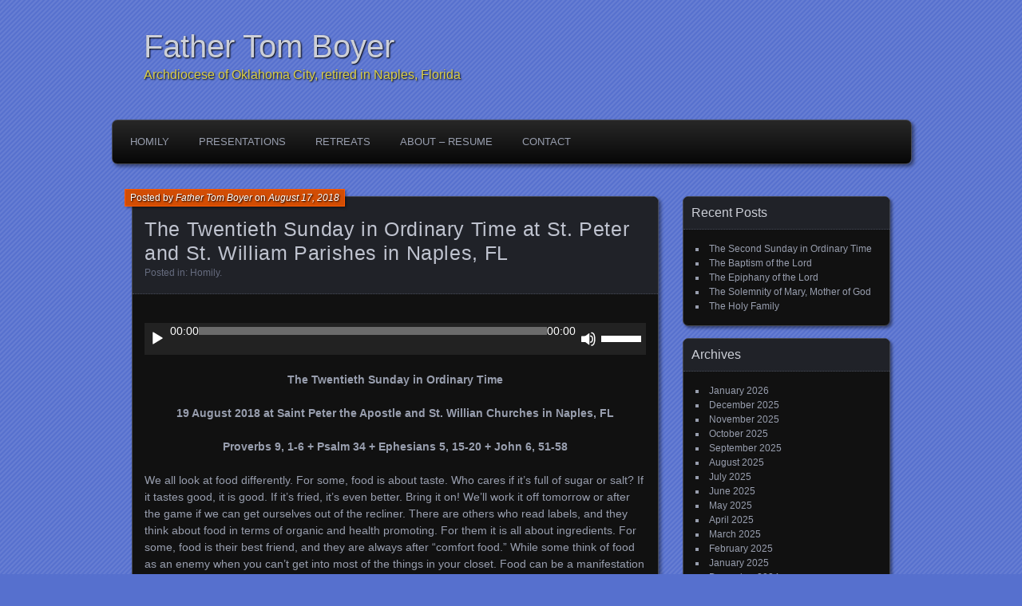

--- FILE ---
content_type: text/html; charset=UTF-8
request_url: https://www.fathertomboyer.org/archives/2295
body_size: 8459
content:
<!DOCTYPE html>
<!--[if IE 7]>
<html id="ie7" lang="en-US">
<![endif]-->
<!--[if IE 8]>
<html id="ie8" lang="en-US">
<![endif]-->
<!--[if !(IE 7) | !(IE 8) ]><!-->
<html lang="en-US">
<!--<![endif]-->
<head>
	<meta charset="UTF-8" />
	<title>The Twentieth Sunday in Ordinary Time at St. Peter and St. William Parishes in Naples, FL | Father Tom Boyer</title>
	<link rel="profile" href="http://gmpg.org/xfn/11" />
	<link rel="pingback" href="https://www.fathertomboyer.org/xmlrpc.php" />
	<!--[if lt IE 9]>
	<script src="https://www.fathertomboyer.org/wp-content/themes/parament/js/html5.js" type="text/javascript"></script>
	<![endif]-->
	<meta name='robots' content='max-image-preview:large' />
<link rel="alternate" type="application/rss+xml" title="Father Tom Boyer &raquo; Feed" href="https://www.fathertomboyer.org/feed" />
<link rel="alternate" type="application/rss+xml" title="Father Tom Boyer &raquo; Comments Feed" href="https://www.fathertomboyer.org/comments/feed" />
<link rel="alternate" title="oEmbed (JSON)" type="application/json+oembed" href="https://www.fathertomboyer.org/wp-json/oembed/1.0/embed?url=https%3A%2F%2Fwww.fathertomboyer.org%2Farchives%2F2295" />
<link rel="alternate" title="oEmbed (XML)" type="text/xml+oembed" href="https://www.fathertomboyer.org/wp-json/oembed/1.0/embed?url=https%3A%2F%2Fwww.fathertomboyer.org%2Farchives%2F2295&#038;format=xml" />
<style id='wp-img-auto-sizes-contain-inline-css' type='text/css'>
img:is([sizes=auto i],[sizes^="auto," i]){contain-intrinsic-size:3000px 1500px}
/*# sourceURL=wp-img-auto-sizes-contain-inline-css */
</style>

<style id='wp-emoji-styles-inline-css' type='text/css'>

	img.wp-smiley, img.emoji {
		display: inline !important;
		border: none !important;
		box-shadow: none !important;
		height: 1em !important;
		width: 1em !important;
		margin: 0 0.07em !important;
		vertical-align: -0.1em !important;
		background: none !important;
		padding: 0 !important;
	}
/*# sourceURL=wp-emoji-styles-inline-css */
</style>
<link rel='stylesheet' id='wp-block-library-css' href='https://www.fathertomboyer.org/wp-includes/css/dist/block-library/style.min.css?ver=6.9' type='text/css' media='all' />
<style id='global-styles-inline-css' type='text/css'>
:root{--wp--preset--aspect-ratio--square: 1;--wp--preset--aspect-ratio--4-3: 4/3;--wp--preset--aspect-ratio--3-4: 3/4;--wp--preset--aspect-ratio--3-2: 3/2;--wp--preset--aspect-ratio--2-3: 2/3;--wp--preset--aspect-ratio--16-9: 16/9;--wp--preset--aspect-ratio--9-16: 9/16;--wp--preset--color--black: #000000;--wp--preset--color--cyan-bluish-gray: #abb8c3;--wp--preset--color--white: #ffffff;--wp--preset--color--pale-pink: #f78da7;--wp--preset--color--vivid-red: #cf2e2e;--wp--preset--color--luminous-vivid-orange: #ff6900;--wp--preset--color--luminous-vivid-amber: #fcb900;--wp--preset--color--light-green-cyan: #7bdcb5;--wp--preset--color--vivid-green-cyan: #00d084;--wp--preset--color--pale-cyan-blue: #8ed1fc;--wp--preset--color--vivid-cyan-blue: #0693e3;--wp--preset--color--vivid-purple: #9b51e0;--wp--preset--gradient--vivid-cyan-blue-to-vivid-purple: linear-gradient(135deg,rgb(6,147,227) 0%,rgb(155,81,224) 100%);--wp--preset--gradient--light-green-cyan-to-vivid-green-cyan: linear-gradient(135deg,rgb(122,220,180) 0%,rgb(0,208,130) 100%);--wp--preset--gradient--luminous-vivid-amber-to-luminous-vivid-orange: linear-gradient(135deg,rgb(252,185,0) 0%,rgb(255,105,0) 100%);--wp--preset--gradient--luminous-vivid-orange-to-vivid-red: linear-gradient(135deg,rgb(255,105,0) 0%,rgb(207,46,46) 100%);--wp--preset--gradient--very-light-gray-to-cyan-bluish-gray: linear-gradient(135deg,rgb(238,238,238) 0%,rgb(169,184,195) 100%);--wp--preset--gradient--cool-to-warm-spectrum: linear-gradient(135deg,rgb(74,234,220) 0%,rgb(151,120,209) 20%,rgb(207,42,186) 40%,rgb(238,44,130) 60%,rgb(251,105,98) 80%,rgb(254,248,76) 100%);--wp--preset--gradient--blush-light-purple: linear-gradient(135deg,rgb(255,206,236) 0%,rgb(152,150,240) 100%);--wp--preset--gradient--blush-bordeaux: linear-gradient(135deg,rgb(254,205,165) 0%,rgb(254,45,45) 50%,rgb(107,0,62) 100%);--wp--preset--gradient--luminous-dusk: linear-gradient(135deg,rgb(255,203,112) 0%,rgb(199,81,192) 50%,rgb(65,88,208) 100%);--wp--preset--gradient--pale-ocean: linear-gradient(135deg,rgb(255,245,203) 0%,rgb(182,227,212) 50%,rgb(51,167,181) 100%);--wp--preset--gradient--electric-grass: linear-gradient(135deg,rgb(202,248,128) 0%,rgb(113,206,126) 100%);--wp--preset--gradient--midnight: linear-gradient(135deg,rgb(2,3,129) 0%,rgb(40,116,252) 100%);--wp--preset--font-size--small: 13px;--wp--preset--font-size--medium: 20px;--wp--preset--font-size--large: 36px;--wp--preset--font-size--x-large: 42px;--wp--preset--spacing--20: 0.44rem;--wp--preset--spacing--30: 0.67rem;--wp--preset--spacing--40: 1rem;--wp--preset--spacing--50: 1.5rem;--wp--preset--spacing--60: 2.25rem;--wp--preset--spacing--70: 3.38rem;--wp--preset--spacing--80: 5.06rem;--wp--preset--shadow--natural: 6px 6px 9px rgba(0, 0, 0, 0.2);--wp--preset--shadow--deep: 12px 12px 50px rgba(0, 0, 0, 0.4);--wp--preset--shadow--sharp: 6px 6px 0px rgba(0, 0, 0, 0.2);--wp--preset--shadow--outlined: 6px 6px 0px -3px rgb(255, 255, 255), 6px 6px rgb(0, 0, 0);--wp--preset--shadow--crisp: 6px 6px 0px rgb(0, 0, 0);}:where(.is-layout-flex){gap: 0.5em;}:where(.is-layout-grid){gap: 0.5em;}body .is-layout-flex{display: flex;}.is-layout-flex{flex-wrap: wrap;align-items: center;}.is-layout-flex > :is(*, div){margin: 0;}body .is-layout-grid{display: grid;}.is-layout-grid > :is(*, div){margin: 0;}:where(.wp-block-columns.is-layout-flex){gap: 2em;}:where(.wp-block-columns.is-layout-grid){gap: 2em;}:where(.wp-block-post-template.is-layout-flex){gap: 1.25em;}:where(.wp-block-post-template.is-layout-grid){gap: 1.25em;}.has-black-color{color: var(--wp--preset--color--black) !important;}.has-cyan-bluish-gray-color{color: var(--wp--preset--color--cyan-bluish-gray) !important;}.has-white-color{color: var(--wp--preset--color--white) !important;}.has-pale-pink-color{color: var(--wp--preset--color--pale-pink) !important;}.has-vivid-red-color{color: var(--wp--preset--color--vivid-red) !important;}.has-luminous-vivid-orange-color{color: var(--wp--preset--color--luminous-vivid-orange) !important;}.has-luminous-vivid-amber-color{color: var(--wp--preset--color--luminous-vivid-amber) !important;}.has-light-green-cyan-color{color: var(--wp--preset--color--light-green-cyan) !important;}.has-vivid-green-cyan-color{color: var(--wp--preset--color--vivid-green-cyan) !important;}.has-pale-cyan-blue-color{color: var(--wp--preset--color--pale-cyan-blue) !important;}.has-vivid-cyan-blue-color{color: var(--wp--preset--color--vivid-cyan-blue) !important;}.has-vivid-purple-color{color: var(--wp--preset--color--vivid-purple) !important;}.has-black-background-color{background-color: var(--wp--preset--color--black) !important;}.has-cyan-bluish-gray-background-color{background-color: var(--wp--preset--color--cyan-bluish-gray) !important;}.has-white-background-color{background-color: var(--wp--preset--color--white) !important;}.has-pale-pink-background-color{background-color: var(--wp--preset--color--pale-pink) !important;}.has-vivid-red-background-color{background-color: var(--wp--preset--color--vivid-red) !important;}.has-luminous-vivid-orange-background-color{background-color: var(--wp--preset--color--luminous-vivid-orange) !important;}.has-luminous-vivid-amber-background-color{background-color: var(--wp--preset--color--luminous-vivid-amber) !important;}.has-light-green-cyan-background-color{background-color: var(--wp--preset--color--light-green-cyan) !important;}.has-vivid-green-cyan-background-color{background-color: var(--wp--preset--color--vivid-green-cyan) !important;}.has-pale-cyan-blue-background-color{background-color: var(--wp--preset--color--pale-cyan-blue) !important;}.has-vivid-cyan-blue-background-color{background-color: var(--wp--preset--color--vivid-cyan-blue) !important;}.has-vivid-purple-background-color{background-color: var(--wp--preset--color--vivid-purple) !important;}.has-black-border-color{border-color: var(--wp--preset--color--black) !important;}.has-cyan-bluish-gray-border-color{border-color: var(--wp--preset--color--cyan-bluish-gray) !important;}.has-white-border-color{border-color: var(--wp--preset--color--white) !important;}.has-pale-pink-border-color{border-color: var(--wp--preset--color--pale-pink) !important;}.has-vivid-red-border-color{border-color: var(--wp--preset--color--vivid-red) !important;}.has-luminous-vivid-orange-border-color{border-color: var(--wp--preset--color--luminous-vivid-orange) !important;}.has-luminous-vivid-amber-border-color{border-color: var(--wp--preset--color--luminous-vivid-amber) !important;}.has-light-green-cyan-border-color{border-color: var(--wp--preset--color--light-green-cyan) !important;}.has-vivid-green-cyan-border-color{border-color: var(--wp--preset--color--vivid-green-cyan) !important;}.has-pale-cyan-blue-border-color{border-color: var(--wp--preset--color--pale-cyan-blue) !important;}.has-vivid-cyan-blue-border-color{border-color: var(--wp--preset--color--vivid-cyan-blue) !important;}.has-vivid-purple-border-color{border-color: var(--wp--preset--color--vivid-purple) !important;}.has-vivid-cyan-blue-to-vivid-purple-gradient-background{background: var(--wp--preset--gradient--vivid-cyan-blue-to-vivid-purple) !important;}.has-light-green-cyan-to-vivid-green-cyan-gradient-background{background: var(--wp--preset--gradient--light-green-cyan-to-vivid-green-cyan) !important;}.has-luminous-vivid-amber-to-luminous-vivid-orange-gradient-background{background: var(--wp--preset--gradient--luminous-vivid-amber-to-luminous-vivid-orange) !important;}.has-luminous-vivid-orange-to-vivid-red-gradient-background{background: var(--wp--preset--gradient--luminous-vivid-orange-to-vivid-red) !important;}.has-very-light-gray-to-cyan-bluish-gray-gradient-background{background: var(--wp--preset--gradient--very-light-gray-to-cyan-bluish-gray) !important;}.has-cool-to-warm-spectrum-gradient-background{background: var(--wp--preset--gradient--cool-to-warm-spectrum) !important;}.has-blush-light-purple-gradient-background{background: var(--wp--preset--gradient--blush-light-purple) !important;}.has-blush-bordeaux-gradient-background{background: var(--wp--preset--gradient--blush-bordeaux) !important;}.has-luminous-dusk-gradient-background{background: var(--wp--preset--gradient--luminous-dusk) !important;}.has-pale-ocean-gradient-background{background: var(--wp--preset--gradient--pale-ocean) !important;}.has-electric-grass-gradient-background{background: var(--wp--preset--gradient--electric-grass) !important;}.has-midnight-gradient-background{background: var(--wp--preset--gradient--midnight) !important;}.has-small-font-size{font-size: var(--wp--preset--font-size--small) !important;}.has-medium-font-size{font-size: var(--wp--preset--font-size--medium) !important;}.has-large-font-size{font-size: var(--wp--preset--font-size--large) !important;}.has-x-large-font-size{font-size: var(--wp--preset--font-size--x-large) !important;}
/*# sourceURL=global-styles-inline-css */
</style>

<style id='classic-theme-styles-inline-css' type='text/css'>
/*! This file is auto-generated */
.wp-block-button__link{color:#fff;background-color:#32373c;border-radius:9999px;box-shadow:none;text-decoration:none;padding:calc(.667em + 2px) calc(1.333em + 2px);font-size:1.125em}.wp-block-file__button{background:#32373c;color:#fff;text-decoration:none}
/*# sourceURL=/wp-includes/css/classic-themes.min.css */
</style>
<link rel='stylesheet' id='parament-css' href='https://www.fathertomboyer.org/wp-content/themes/parament/style.css?ver=6.9' type='text/css' media='all' />
<link rel="https://api.w.org/" href="https://www.fathertomboyer.org/wp-json/" /><link rel="alternate" title="JSON" type="application/json" href="https://www.fathertomboyer.org/wp-json/wp/v2/posts/2295" /><link rel="EditURI" type="application/rsd+xml" title="RSD" href="https://www.fathertomboyer.org/xmlrpc.php?rsd" />
<meta name="generator" content="WordPress 6.9" />
<link rel="canonical" href="https://www.fathertomboyer.org/archives/2295" />
<link rel='shortlink' href='https://www.fathertomboyer.org/?p=2295' />
	<style type="text/css">
			#site-title a,
		#site-description,
		#site-description a {
			color: #dbcf48;
		}
		</style>
	<style type="text/css" id="custom-background-css">
body.custom-background { background-color: #5670ce; }
</style>
	<link rel='stylesheet' id='mediaelement-css' href='https://www.fathertomboyer.org/wp-includes/js/mediaelement/mediaelementplayer-legacy.min.css?ver=4.2.17' type='text/css' media='all' />
<link rel='stylesheet' id='wp-mediaelement-css' href='https://www.fathertomboyer.org/wp-includes/js/mediaelement/wp-mediaelement.min.css?ver=6.9' type='text/css' media='all' />
</head>

<body class="wp-singular post-template-default single single-post postid-2295 single-format-standard custom-background wp-theme-parament metaslider-plugin">

<div id="page-wrap" class="contain">
	<header id="branding" role="banner">
		<h1 id="site-title"><a href="https://www.fathertomboyer.org">Father Tom Boyer</a></h1>
					<h2 id="site-description">Archdiocese of Oklahoma City, retired in Naples, Florida</h2>		
			</header><!-- #branding -->

	<nav id="menu" role="navigation"><ul id="primary-menu" class="menu"><li id="menu-item-47" class="menu-item menu-item-type-taxonomy menu-item-object-category current-post-ancestor current-menu-parent current-post-parent menu-item-47"><a href="https://www.fathertomboyer.org/archives/category/homily">Homily</a></li>
<li id="menu-item-347" class="menu-item menu-item-type-taxonomy menu-item-object-category menu-item-347"><a href="https://www.fathertomboyer.org/archives/category/presentations">Presentations</a></li>
<li id="menu-item-348" class="menu-item menu-item-type-taxonomy menu-item-object-category menu-item-348"><a href="https://www.fathertomboyer.org/archives/category/retreats">Retreats</a></li>
<li id="menu-item-278" class="menu-item menu-item-type-post_type menu-item-object-page menu-item-278"><a href="https://www.fathertomboyer.org/about">About – Resume</a></li>
<li id="menu-item-274" class="menu-item menu-item-type-post_type menu-item-object-page menu-item-274"><a href="https://www.fathertomboyer.org/contact">Contact</a></li>
</ul></nav>
<div id="container" class="contain">
	<div id="main" role="main">
													
<article id="post-2295" class="contain post-2295 post type-post status-publish format-standard hentry category-homily has-byline">

	<div class="title">
					<h2 class="entry-title">The Twentieth Sunday in Ordinary Time at St. Peter and St. William Parishes in Naples, FL</h2>				<div class="entry-byline">
			<span>Posted by <a href="https://www.fathertomboyer.org/archives/author/tboyer" title="View all posts by Father Tom Boyer">Father Tom Boyer</a> on <a href="https://www.fathertomboyer.org/archives/2295">August 17, 2018</a></span>
					</div>

		<div class="entry-meta">
						Posted in: <a href="https://www.fathertomboyer.org/archives/category/homily" rel="category tag">Homily</a>.			
			
					</div><!-- entry-meta -->

	</div><!-- end title -->

	<div class="entry-content">
		<audio class="wp-audio-shortcode" id="audio-2295-1" preload="none" style="width: 100%;" controls="controls"><source type="audio/mpeg" src="https://www.fathertomboyer.org/wp-content/uploads/2018/08/Ordinary-20.m4a?_=1" /><a href="https://www.fathertomboyer.org/wp-content/uploads/2018/08/Ordinary-20.m4a">https://www.fathertomboyer.org/wp-content/uploads/2018/08/Ordinary-20.m4a</a></audio>
<p style="text-align: center;"><strong>The Twentieth Sunday in Ordinary Time</strong></p>
<p style="text-align: center;"><strong>19 August 2018 at Saint Peter the Apostle and St. Willian Churches in Naples, FL</strong></p>
<p style="text-align: center;"><strong>Proverbs 9, 1-6 + Psalm 34 + Ephesians 5, 15-20 + John 6, 51-58</strong></p>
<p>We all look at food differently. For some, food is about taste. Who cares if it’s full of sugar or salt? If it tastes good, it is good. If it’s fried, it’s even better. Bring it on! We’ll work it off tomorrow or after the game if we can get ourselves out of the recliner. There are others who read labels, and they think about food in terms of organic and health promoting. For them it is all about ingredients. For some, food is their best friend, and they are always after “comfort food.” While some think of food as an enemy when you can’t get into most of the things in your closet. Food can be a manifestation of love when a grandmother happily prepares cookies for her grandchildren, and brothers and sisters crowded in a kitchen all helping prepare a Thanksgiving family feast with laughter and joy.</p>
<p>For the past several weeks, we have heard a lot about food in John’s Gospel. Jesus calls himself the Bread of Life and speaks somewhat disturbingly about consuming his flesh and blood. To the scandal and discomfort of those who were listening as he first spoke, he was comparing himself to the Manna in the desert which was to them a constant sign of God’s care and provident presence. They also did not fail to notice, with the talk of eating flesh and drinking blood, an image of the Lamb sacrificed at Passover. They caught the full impact of these implications that he was saying that union with him was the way to eternal life. Small minded critics in the crowd focused on the literal idea of drinking blood which appalled them while really serious critics understood exactly what Jesus was saying and protested the audacity of his claim to be speaking for God.</p>
<p>But, Jesus was speaking the language of the heart and soul, not the language of chemistry or physics. When he presents himself as bread, or as flesh and blood for the eating, the invitation is to receive and take him in such a way that his very life becomes our own. One group of his listeners objected that this idea was bringing God too close, and they objected wanting to keep God “in the temple” or “behind the veil.” The God Jesus revealed to them was just too near and maybe too close. Then there were others who recognized the responsibility of what Jesus was proposing. Worship and keeping the rules was suddenly hot enough. They were going to have to live in the love of God doing the works of God.</p>
<p>Jesus was claiming to be the meeting point between the Father and humanity, and he still is. Taking him in, eating is the way to eternal life that must cause such a transformation that anyone who accepts him will become his branches and share his life as truly as he shared the life of the Father. So, it’s still about food. It’s about food that is shared in love. It is about food that restores health, strengthens the body and the soul, and food that must be shared in service, in love, and with joy. The invitation to eat is an invitation to become.</p>
	</div>

		<nav id="post-nav" class="contain">
		<h1 class="assistive-text">Posts navigation</h1>
		<div class="nav-older">&larr; <a href="https://www.fathertomboyer.org/archives/2297" rel="prev">The Assumption of the Blessed Virgin Mary</a></div>		<div class="nav-newer"><a href="https://www.fathertomboyer.org/archives/2311" rel="next">The Twenty-first Sunday in Ordinary Time at St Peter, St William &#038; St Elizabeth Seton Churches in Naples, FL</a> &rarr;</div>	</nav>
	
</article>				
<div id="comments">

	
	
</div><!-- #comments -->						</div><!-- end main -->

	<ul id="sidebar" role="complementary">
	
		<li id="recent-posts-4" class="widget widget_recent_entries">
		<h2 class="widget-title">Recent Posts</h2>
		<ul>
											<li>
					<a href="https://www.fathertomboyer.org/archives/4693">The Second Sunday in Ordinary Time</a>
									</li>
											<li>
					<a href="https://www.fathertomboyer.org/archives/4690">The Baptism of the Lord</a>
									</li>
											<li>
					<a href="https://www.fathertomboyer.org/archives/4687">The Epiphany of the Lord</a>
									</li>
											<li>
					<a href="https://www.fathertomboyer.org/archives/4685">The Solemnity of Mary, Mother of God</a>
									</li>
											<li>
					<a href="https://www.fathertomboyer.org/archives/4682">The Holy Family</a>
									</li>
					</ul>

		</li><li id="archives-4" class="widget widget_archive"><h2 class="widget-title">Archives</h2>
			<ul>
					<li><a href='https://www.fathertomboyer.org/archives/date/2026/01'>January 2026</a></li>
	<li><a href='https://www.fathertomboyer.org/archives/date/2025/12'>December 2025</a></li>
	<li><a href='https://www.fathertomboyer.org/archives/date/2025/11'>November 2025</a></li>
	<li><a href='https://www.fathertomboyer.org/archives/date/2025/10'>October 2025</a></li>
	<li><a href='https://www.fathertomboyer.org/archives/date/2025/09'>September 2025</a></li>
	<li><a href='https://www.fathertomboyer.org/archives/date/2025/08'>August 2025</a></li>
	<li><a href='https://www.fathertomboyer.org/archives/date/2025/07'>July 2025</a></li>
	<li><a href='https://www.fathertomboyer.org/archives/date/2025/06'>June 2025</a></li>
	<li><a href='https://www.fathertomboyer.org/archives/date/2025/05'>May 2025</a></li>
	<li><a href='https://www.fathertomboyer.org/archives/date/2025/04'>April 2025</a></li>
	<li><a href='https://www.fathertomboyer.org/archives/date/2025/03'>March 2025</a></li>
	<li><a href='https://www.fathertomboyer.org/archives/date/2025/02'>February 2025</a></li>
	<li><a href='https://www.fathertomboyer.org/archives/date/2025/01'>January 2025</a></li>
	<li><a href='https://www.fathertomboyer.org/archives/date/2024/12'>December 2024</a></li>
	<li><a href='https://www.fathertomboyer.org/archives/date/2024/11'>November 2024</a></li>
	<li><a href='https://www.fathertomboyer.org/archives/date/2024/10'>October 2024</a></li>
	<li><a href='https://www.fathertomboyer.org/archives/date/2024/09'>September 2024</a></li>
	<li><a href='https://www.fathertomboyer.org/archives/date/2024/08'>August 2024</a></li>
	<li><a href='https://www.fathertomboyer.org/archives/date/2024/07'>July 2024</a></li>
	<li><a href='https://www.fathertomboyer.org/archives/date/2024/06'>June 2024</a></li>
	<li><a href='https://www.fathertomboyer.org/archives/date/2024/05'>May 2024</a></li>
	<li><a href='https://www.fathertomboyer.org/archives/date/2024/04'>April 2024</a></li>
	<li><a href='https://www.fathertomboyer.org/archives/date/2024/03'>March 2024</a></li>
	<li><a href='https://www.fathertomboyer.org/archives/date/2024/02'>February 2024</a></li>
	<li><a href='https://www.fathertomboyer.org/archives/date/2024/01'>January 2024</a></li>
	<li><a href='https://www.fathertomboyer.org/archives/date/2023/12'>December 2023</a></li>
	<li><a href='https://www.fathertomboyer.org/archives/date/2023/11'>November 2023</a></li>
	<li><a href='https://www.fathertomboyer.org/archives/date/2023/10'>October 2023</a></li>
	<li><a href='https://www.fathertomboyer.org/archives/date/2023/09'>September 2023</a></li>
	<li><a href='https://www.fathertomboyer.org/archives/date/2023/08'>August 2023</a></li>
	<li><a href='https://www.fathertomboyer.org/archives/date/2023/07'>July 2023</a></li>
	<li><a href='https://www.fathertomboyer.org/archives/date/2023/06'>June 2023</a></li>
	<li><a href='https://www.fathertomboyer.org/archives/date/2023/05'>May 2023</a></li>
	<li><a href='https://www.fathertomboyer.org/archives/date/2023/04'>April 2023</a></li>
	<li><a href='https://www.fathertomboyer.org/archives/date/2023/03'>March 2023</a></li>
	<li><a href='https://www.fathertomboyer.org/archives/date/2023/02'>February 2023</a></li>
	<li><a href='https://www.fathertomboyer.org/archives/date/2023/01'>January 2023</a></li>
	<li><a href='https://www.fathertomboyer.org/archives/date/2022/12'>December 2022</a></li>
	<li><a href='https://www.fathertomboyer.org/archives/date/2022/11'>November 2022</a></li>
	<li><a href='https://www.fathertomboyer.org/archives/date/2022/10'>October 2022</a></li>
	<li><a href='https://www.fathertomboyer.org/archives/date/2022/09'>September 2022</a></li>
	<li><a href='https://www.fathertomboyer.org/archives/date/2022/08'>August 2022</a></li>
	<li><a href='https://www.fathertomboyer.org/archives/date/2022/07'>July 2022</a></li>
	<li><a href='https://www.fathertomboyer.org/archives/date/2022/06'>June 2022</a></li>
	<li><a href='https://www.fathertomboyer.org/archives/date/2022/05'>May 2022</a></li>
	<li><a href='https://www.fathertomboyer.org/archives/date/2022/04'>April 2022</a></li>
	<li><a href='https://www.fathertomboyer.org/archives/date/2022/03'>March 2022</a></li>
	<li><a href='https://www.fathertomboyer.org/archives/date/2022/02'>February 2022</a></li>
	<li><a href='https://www.fathertomboyer.org/archives/date/2022/01'>January 2022</a></li>
	<li><a href='https://www.fathertomboyer.org/archives/date/2021/12'>December 2021</a></li>
	<li><a href='https://www.fathertomboyer.org/archives/date/2021/11'>November 2021</a></li>
	<li><a href='https://www.fathertomboyer.org/archives/date/2021/10'>October 2021</a></li>
	<li><a href='https://www.fathertomboyer.org/archives/date/2021/09'>September 2021</a></li>
	<li><a href='https://www.fathertomboyer.org/archives/date/2021/08'>August 2021</a></li>
	<li><a href='https://www.fathertomboyer.org/archives/date/2021/07'>July 2021</a></li>
	<li><a href='https://www.fathertomboyer.org/archives/date/2021/06'>June 2021</a></li>
	<li><a href='https://www.fathertomboyer.org/archives/date/2021/05'>May 2021</a></li>
	<li><a href='https://www.fathertomboyer.org/archives/date/2021/04'>April 2021</a></li>
	<li><a href='https://www.fathertomboyer.org/archives/date/2021/03'>March 2021</a></li>
	<li><a href='https://www.fathertomboyer.org/archives/date/2021/02'>February 2021</a></li>
	<li><a href='https://www.fathertomboyer.org/archives/date/2021/01'>January 2021</a></li>
	<li><a href='https://www.fathertomboyer.org/archives/date/2020/12'>December 2020</a></li>
	<li><a href='https://www.fathertomboyer.org/archives/date/2020/11'>November 2020</a></li>
	<li><a href='https://www.fathertomboyer.org/archives/date/2020/10'>October 2020</a></li>
	<li><a href='https://www.fathertomboyer.org/archives/date/2020/09'>September 2020</a></li>
	<li><a href='https://www.fathertomboyer.org/archives/date/2020/08'>August 2020</a></li>
	<li><a href='https://www.fathertomboyer.org/archives/date/2020/07'>July 2020</a></li>
	<li><a href='https://www.fathertomboyer.org/archives/date/2020/06'>June 2020</a></li>
	<li><a href='https://www.fathertomboyer.org/archives/date/2020/05'>May 2020</a></li>
	<li><a href='https://www.fathertomboyer.org/archives/date/2020/04'>April 2020</a></li>
	<li><a href='https://www.fathertomboyer.org/archives/date/2020/03'>March 2020</a></li>
	<li><a href='https://www.fathertomboyer.org/archives/date/2020/02'>February 2020</a></li>
	<li><a href='https://www.fathertomboyer.org/archives/date/2020/01'>January 2020</a></li>
	<li><a href='https://www.fathertomboyer.org/archives/date/2019/12'>December 2019</a></li>
	<li><a href='https://www.fathertomboyer.org/archives/date/2019/11'>November 2019</a></li>
	<li><a href='https://www.fathertomboyer.org/archives/date/2019/10'>October 2019</a></li>
	<li><a href='https://www.fathertomboyer.org/archives/date/2019/09'>September 2019</a></li>
	<li><a href='https://www.fathertomboyer.org/archives/date/2019/08'>August 2019</a></li>
	<li><a href='https://www.fathertomboyer.org/archives/date/2019/07'>July 2019</a></li>
	<li><a href='https://www.fathertomboyer.org/archives/date/2019/06'>June 2019</a></li>
	<li><a href='https://www.fathertomboyer.org/archives/date/2019/05'>May 2019</a></li>
	<li><a href='https://www.fathertomboyer.org/archives/date/2019/04'>April 2019</a></li>
	<li><a href='https://www.fathertomboyer.org/archives/date/2019/03'>March 2019</a></li>
	<li><a href='https://www.fathertomboyer.org/archives/date/2019/02'>February 2019</a></li>
	<li><a href='https://www.fathertomboyer.org/archives/date/2019/01'>January 2019</a></li>
	<li><a href='https://www.fathertomboyer.org/archives/date/2018/12'>December 2018</a></li>
	<li><a href='https://www.fathertomboyer.org/archives/date/2018/11'>November 2018</a></li>
	<li><a href='https://www.fathertomboyer.org/archives/date/2018/10'>October 2018</a></li>
	<li><a href='https://www.fathertomboyer.org/archives/date/2018/09'>September 2018</a></li>
	<li><a href='https://www.fathertomboyer.org/archives/date/2018/08'>August 2018</a></li>
	<li><a href='https://www.fathertomboyer.org/archives/date/2018/07'>July 2018</a></li>
	<li><a href='https://www.fathertomboyer.org/archives/date/2018/06'>June 2018</a></li>
	<li><a href='https://www.fathertomboyer.org/archives/date/2018/05'>May 2018</a></li>
	<li><a href='https://www.fathertomboyer.org/archives/date/2018/04'>April 2018</a></li>
	<li><a href='https://www.fathertomboyer.org/archives/date/2018/03'>March 2018</a></li>
	<li><a href='https://www.fathertomboyer.org/archives/date/2018/02'>February 2018</a></li>
	<li><a href='https://www.fathertomboyer.org/archives/date/2018/01'>January 2018</a></li>
	<li><a href='https://www.fathertomboyer.org/archives/date/2017/12'>December 2017</a></li>
	<li><a href='https://www.fathertomboyer.org/archives/date/2017/11'>November 2017</a></li>
	<li><a href='https://www.fathertomboyer.org/archives/date/2017/10'>October 2017</a></li>
	<li><a href='https://www.fathertomboyer.org/archives/date/2017/09'>September 2017</a></li>
	<li><a href='https://www.fathertomboyer.org/archives/date/2017/08'>August 2017</a></li>
	<li><a href='https://www.fathertomboyer.org/archives/date/2017/07'>July 2017</a></li>
	<li><a href='https://www.fathertomboyer.org/archives/date/2017/06'>June 2017</a></li>
	<li><a href='https://www.fathertomboyer.org/archives/date/2017/05'>May 2017</a></li>
	<li><a href='https://www.fathertomboyer.org/archives/date/2017/04'>April 2017</a></li>
	<li><a href='https://www.fathertomboyer.org/archives/date/2017/03'>March 2017</a></li>
	<li><a href='https://www.fathertomboyer.org/archives/date/2017/02'>February 2017</a></li>
	<li><a href='https://www.fathertomboyer.org/archives/date/2017/01'>January 2017</a></li>
	<li><a href='https://www.fathertomboyer.org/archives/date/2016/12'>December 2016</a></li>
	<li><a href='https://www.fathertomboyer.org/archives/date/2016/11'>November 2016</a></li>
	<li><a href='https://www.fathertomboyer.org/archives/date/2016/10'>October 2016</a></li>
	<li><a href='https://www.fathertomboyer.org/archives/date/2016/09'>September 2016</a></li>
	<li><a href='https://www.fathertomboyer.org/archives/date/2016/08'>August 2016</a></li>
	<li><a href='https://www.fathertomboyer.org/archives/date/2016/07'>July 2016</a></li>
	<li><a href='https://www.fathertomboyer.org/archives/date/2016/06'>June 2016</a></li>
	<li><a href='https://www.fathertomboyer.org/archives/date/2016/05'>May 2016</a></li>
	<li><a href='https://www.fathertomboyer.org/archives/date/2016/04'>April 2016</a></li>
	<li><a href='https://www.fathertomboyer.org/archives/date/2016/03'>March 2016</a></li>
	<li><a href='https://www.fathertomboyer.org/archives/date/2016/02'>February 2016</a></li>
	<li><a href='https://www.fathertomboyer.org/archives/date/2016/01'>January 2016</a></li>
	<li><a href='https://www.fathertomboyer.org/archives/date/2015/12'>December 2015</a></li>
	<li><a href='https://www.fathertomboyer.org/archives/date/2015/11'>November 2015</a></li>
	<li><a href='https://www.fathertomboyer.org/archives/date/2015/10'>October 2015</a></li>
	<li><a href='https://www.fathertomboyer.org/archives/date/2015/09'>September 2015</a></li>
	<li><a href='https://www.fathertomboyer.org/archives/date/2015/08'>August 2015</a></li>
	<li><a href='https://www.fathertomboyer.org/archives/date/2015/07'>July 2015</a></li>
	<li><a href='https://www.fathertomboyer.org/archives/date/2015/06'>June 2015</a></li>
	<li><a href='https://www.fathertomboyer.org/archives/date/2015/05'>May 2015</a></li>
	<li><a href='https://www.fathertomboyer.org/archives/date/2015/04'>April 2015</a></li>
	<li><a href='https://www.fathertomboyer.org/archives/date/2015/03'>March 2015</a></li>
	<li><a href='https://www.fathertomboyer.org/archives/date/2015/02'>February 2015</a></li>
	<li><a href='https://www.fathertomboyer.org/archives/date/2015/01'>January 2015</a></li>
	<li><a href='https://www.fathertomboyer.org/archives/date/2014/12'>December 2014</a></li>
	<li><a href='https://www.fathertomboyer.org/archives/date/2014/11'>November 2014</a></li>
	<li><a href='https://www.fathertomboyer.org/archives/date/2014/10'>October 2014</a></li>
	<li><a href='https://www.fathertomboyer.org/archives/date/2014/09'>September 2014</a></li>
	<li><a href='https://www.fathertomboyer.org/archives/date/2014/08'>August 2014</a></li>
	<li><a href='https://www.fathertomboyer.org/archives/date/2014/07'>July 2014</a></li>
	<li><a href='https://www.fathertomboyer.org/archives/date/2014/06'>June 2014</a></li>
	<li><a href='https://www.fathertomboyer.org/archives/date/2014/05'>May 2014</a></li>
	<li><a href='https://www.fathertomboyer.org/archives/date/2014/04'>April 2014</a></li>
	<li><a href='https://www.fathertomboyer.org/archives/date/2014/03'>March 2014</a></li>
	<li><a href='https://www.fathertomboyer.org/archives/date/2014/02'>February 2014</a></li>
	<li><a href='https://www.fathertomboyer.org/archives/date/2014/01'>January 2014</a></li>
	<li><a href='https://www.fathertomboyer.org/archives/date/2013/12'>December 2013</a></li>
	<li><a href='https://www.fathertomboyer.org/archives/date/2013/11'>November 2013</a></li>
	<li><a href='https://www.fathertomboyer.org/archives/date/2013/10'>October 2013</a></li>
	<li><a href='https://www.fathertomboyer.org/archives/date/2013/09'>September 2013</a></li>
	<li><a href='https://www.fathertomboyer.org/archives/date/2013/08'>August 2013</a></li>
	<li><a href='https://www.fathertomboyer.org/archives/date/2013/07'>July 2013</a></li>
	<li><a href='https://www.fathertomboyer.org/archives/date/2013/06'>June 2013</a></li>
	<li><a href='https://www.fathertomboyer.org/archives/date/2013/05'>May 2013</a></li>
	<li><a href='https://www.fathertomboyer.org/archives/date/2013/04'>April 2013</a></li>
	<li><a href='https://www.fathertomboyer.org/archives/date/2013/03'>March 2013</a></li>
	<li><a href='https://www.fathertomboyer.org/archives/date/2013/02'>February 2013</a></li>
	<li><a href='https://www.fathertomboyer.org/archives/date/2013/01'>January 2013</a></li>
	<li><a href='https://www.fathertomboyer.org/archives/date/2012/05'>May 2012</a></li>
	<li><a href='https://www.fathertomboyer.org/archives/date/2012/04'>April 2012</a></li>
	<li><a href='https://www.fathertomboyer.org/archives/date/2012/03'>March 2012</a></li>
	<li><a href='https://www.fathertomboyer.org/archives/date/2012/02'>February 2012</a></li>
	<li><a href='https://www.fathertomboyer.org/archives/date/2012/01'>January 2012</a></li>
	<li><a href='https://www.fathertomboyer.org/archives/date/2011/12'>December 2011</a></li>
	<li><a href='https://www.fathertomboyer.org/archives/date/2011/11'>November 2011</a></li>
	<li><a href='https://www.fathertomboyer.org/archives/date/2011/03'>March 2011</a></li>
	<li><a href='https://www.fathertomboyer.org/archives/date/2010/12'>December 2010</a></li>
	<li><a href='https://www.fathertomboyer.org/archives/date/2005/10'>October 2005</a></li>
	<li><a href='https://www.fathertomboyer.org/archives/date/2003/03'>March 2003</a></li>
	<li><a href='https://www.fathertomboyer.org/archives/date/2003/02'>February 2003</a></li>
	<li><a href='https://www.fathertomboyer.org/archives/date/2002/12'>December 2002</a></li>
	<li><a href='https://www.fathertomboyer.org/archives/date/2002/11'>November 2002</a></li>
	<li><a href='https://www.fathertomboyer.org/archives/date/2002/10'>October 2002</a></li>
	<li><a href='https://www.fathertomboyer.org/archives/date/2002/09'>September 2002</a></li>
	<li><a href='https://www.fathertomboyer.org/archives/date/2002/08'>August 2002</a></li>
	<li><a href='https://www.fathertomboyer.org/archives/date/2002/07'>July 2002</a></li>
	<li><a href='https://www.fathertomboyer.org/archives/date/2002/06'>June 2002</a></li>
			</ul>

			</li><li id="meta-4" class="widget widget_meta"><h2 class="widget-title">Meta</h2>
		<ul>
						<li><a href="https://www.fathertomboyer.org/wp-login.php">Log in</a></li>
			<li><a href="https://www.fathertomboyer.org/feed">Entries feed</a></li>
			<li><a href="https://www.fathertomboyer.org/comments/feed">Comments feed</a></li>

			<li><a href="https://wordpress.org/">WordPress.org</a></li>
		</ul>

		</li><li id="search-4" class="widget widget_search"><form role="search" method="get" id="searchform" class="searchform" action="https://www.fathertomboyer.org/">
				<div>
					<label class="screen-reader-text" for="s">Search for:</label>
					<input type="text" value="" name="s" id="s" />
					<input type="submit" id="searchsubmit" value="Search" />
				</div>
			</form></li></ul><!-- end sidebar -->
</div><!-- end container -->


</div><!-- end page-wrap -->
<footer id="colophon" role="contentinfo">
	<div id="site-generator">
		<a href="http://wordpress.org/" rel="generator">Proudly powered by WordPress</a>
		Theme: Parament by <a href="http://automattic.com/" rel="designer">Automattic</a>.	</div>
</footer>

<script type="speculationrules">
{"prefetch":[{"source":"document","where":{"and":[{"href_matches":"/*"},{"not":{"href_matches":["/wp-*.php","/wp-admin/*","/wp-content/uploads/*","/wp-content/*","/wp-content/plugins/*","/wp-content/themes/parament/*","/*\\?(.+)"]}},{"not":{"selector_matches":"a[rel~=\"nofollow\"]"}},{"not":{"selector_matches":".no-prefetch, .no-prefetch a"}}]},"eagerness":"conservative"}]}
</script>
<script type="text/javascript" src="https://www.fathertomboyer.org/wp-includes/js/jquery/jquery.min.js?ver=3.7.1" id="jquery-core-js"></script>
<script type="text/javascript" src="https://www.fathertomboyer.org/wp-includes/js/jquery/jquery-migrate.min.js?ver=3.4.1" id="jquery-migrate-js"></script>
<script type="text/javascript" id="mediaelement-core-js-before">
/* <![CDATA[ */
var mejsL10n = {"language":"en","strings":{"mejs.download-file":"Download File","mejs.install-flash":"You are using a browser that does not have Flash player enabled or installed. Please turn on your Flash player plugin or download the latest version from https://get.adobe.com/flashplayer/","mejs.fullscreen":"Fullscreen","mejs.play":"Play","mejs.pause":"Pause","mejs.time-slider":"Time Slider","mejs.time-help-text":"Use Left/Right Arrow keys to advance one second, Up/Down arrows to advance ten seconds.","mejs.live-broadcast":"Live Broadcast","mejs.volume-help-text":"Use Up/Down Arrow keys to increase or decrease volume.","mejs.unmute":"Unmute","mejs.mute":"Mute","mejs.volume-slider":"Volume Slider","mejs.video-player":"Video Player","mejs.audio-player":"Audio Player","mejs.captions-subtitles":"Captions/Subtitles","mejs.captions-chapters":"Chapters","mejs.none":"None","mejs.afrikaans":"Afrikaans","mejs.albanian":"Albanian","mejs.arabic":"Arabic","mejs.belarusian":"Belarusian","mejs.bulgarian":"Bulgarian","mejs.catalan":"Catalan","mejs.chinese":"Chinese","mejs.chinese-simplified":"Chinese (Simplified)","mejs.chinese-traditional":"Chinese (Traditional)","mejs.croatian":"Croatian","mejs.czech":"Czech","mejs.danish":"Danish","mejs.dutch":"Dutch","mejs.english":"English","mejs.estonian":"Estonian","mejs.filipino":"Filipino","mejs.finnish":"Finnish","mejs.french":"French","mejs.galician":"Galician","mejs.german":"German","mejs.greek":"Greek","mejs.haitian-creole":"Haitian Creole","mejs.hebrew":"Hebrew","mejs.hindi":"Hindi","mejs.hungarian":"Hungarian","mejs.icelandic":"Icelandic","mejs.indonesian":"Indonesian","mejs.irish":"Irish","mejs.italian":"Italian","mejs.japanese":"Japanese","mejs.korean":"Korean","mejs.latvian":"Latvian","mejs.lithuanian":"Lithuanian","mejs.macedonian":"Macedonian","mejs.malay":"Malay","mejs.maltese":"Maltese","mejs.norwegian":"Norwegian","mejs.persian":"Persian","mejs.polish":"Polish","mejs.portuguese":"Portuguese","mejs.romanian":"Romanian","mejs.russian":"Russian","mejs.serbian":"Serbian","mejs.slovak":"Slovak","mejs.slovenian":"Slovenian","mejs.spanish":"Spanish","mejs.swahili":"Swahili","mejs.swedish":"Swedish","mejs.tagalog":"Tagalog","mejs.thai":"Thai","mejs.turkish":"Turkish","mejs.ukrainian":"Ukrainian","mejs.vietnamese":"Vietnamese","mejs.welsh":"Welsh","mejs.yiddish":"Yiddish"}};
//# sourceURL=mediaelement-core-js-before
/* ]]> */
</script>
<script type="text/javascript" src="https://www.fathertomboyer.org/wp-includes/js/mediaelement/mediaelement-and-player.min.js?ver=4.2.17" id="mediaelement-core-js"></script>
<script type="text/javascript" src="https://www.fathertomboyer.org/wp-includes/js/mediaelement/mediaelement-migrate.min.js?ver=6.9" id="mediaelement-migrate-js"></script>
<script type="text/javascript" id="mediaelement-js-extra">
/* <![CDATA[ */
var _wpmejsSettings = {"pluginPath":"/wp-includes/js/mediaelement/","classPrefix":"mejs-","stretching":"responsive","audioShortcodeLibrary":"mediaelement","videoShortcodeLibrary":"mediaelement"};
//# sourceURL=mediaelement-js-extra
/* ]]> */
</script>
<script type="text/javascript" src="https://www.fathertomboyer.org/wp-includes/js/mediaelement/wp-mediaelement.min.js?ver=6.9" id="wp-mediaelement-js"></script>
<script id="wp-emoji-settings" type="application/json">
{"baseUrl":"https://s.w.org/images/core/emoji/17.0.2/72x72/","ext":".png","svgUrl":"https://s.w.org/images/core/emoji/17.0.2/svg/","svgExt":".svg","source":{"concatemoji":"https://www.fathertomboyer.org/wp-includes/js/wp-emoji-release.min.js?ver=6.9"}}
</script>
<script type="module">
/* <![CDATA[ */
/*! This file is auto-generated */
const a=JSON.parse(document.getElementById("wp-emoji-settings").textContent),o=(window._wpemojiSettings=a,"wpEmojiSettingsSupports"),s=["flag","emoji"];function i(e){try{var t={supportTests:e,timestamp:(new Date).valueOf()};sessionStorage.setItem(o,JSON.stringify(t))}catch(e){}}function c(e,t,n){e.clearRect(0,0,e.canvas.width,e.canvas.height),e.fillText(t,0,0);t=new Uint32Array(e.getImageData(0,0,e.canvas.width,e.canvas.height).data);e.clearRect(0,0,e.canvas.width,e.canvas.height),e.fillText(n,0,0);const a=new Uint32Array(e.getImageData(0,0,e.canvas.width,e.canvas.height).data);return t.every((e,t)=>e===a[t])}function p(e,t){e.clearRect(0,0,e.canvas.width,e.canvas.height),e.fillText(t,0,0);var n=e.getImageData(16,16,1,1);for(let e=0;e<n.data.length;e++)if(0!==n.data[e])return!1;return!0}function u(e,t,n,a){switch(t){case"flag":return n(e,"\ud83c\udff3\ufe0f\u200d\u26a7\ufe0f","\ud83c\udff3\ufe0f\u200b\u26a7\ufe0f")?!1:!n(e,"\ud83c\udde8\ud83c\uddf6","\ud83c\udde8\u200b\ud83c\uddf6")&&!n(e,"\ud83c\udff4\udb40\udc67\udb40\udc62\udb40\udc65\udb40\udc6e\udb40\udc67\udb40\udc7f","\ud83c\udff4\u200b\udb40\udc67\u200b\udb40\udc62\u200b\udb40\udc65\u200b\udb40\udc6e\u200b\udb40\udc67\u200b\udb40\udc7f");case"emoji":return!a(e,"\ud83e\u1fac8")}return!1}function f(e,t,n,a){let r;const o=(r="undefined"!=typeof WorkerGlobalScope&&self instanceof WorkerGlobalScope?new OffscreenCanvas(300,150):document.createElement("canvas")).getContext("2d",{willReadFrequently:!0}),s=(o.textBaseline="top",o.font="600 32px Arial",{});return e.forEach(e=>{s[e]=t(o,e,n,a)}),s}function r(e){var t=document.createElement("script");t.src=e,t.defer=!0,document.head.appendChild(t)}a.supports={everything:!0,everythingExceptFlag:!0},new Promise(t=>{let n=function(){try{var e=JSON.parse(sessionStorage.getItem(o));if("object"==typeof e&&"number"==typeof e.timestamp&&(new Date).valueOf()<e.timestamp+604800&&"object"==typeof e.supportTests)return e.supportTests}catch(e){}return null}();if(!n){if("undefined"!=typeof Worker&&"undefined"!=typeof OffscreenCanvas&&"undefined"!=typeof URL&&URL.createObjectURL&&"undefined"!=typeof Blob)try{var e="postMessage("+f.toString()+"("+[JSON.stringify(s),u.toString(),c.toString(),p.toString()].join(",")+"));",a=new Blob([e],{type:"text/javascript"});const r=new Worker(URL.createObjectURL(a),{name:"wpTestEmojiSupports"});return void(r.onmessage=e=>{i(n=e.data),r.terminate(),t(n)})}catch(e){}i(n=f(s,u,c,p))}t(n)}).then(e=>{for(const n in e)a.supports[n]=e[n],a.supports.everything=a.supports.everything&&a.supports[n],"flag"!==n&&(a.supports.everythingExceptFlag=a.supports.everythingExceptFlag&&a.supports[n]);var t;a.supports.everythingExceptFlag=a.supports.everythingExceptFlag&&!a.supports.flag,a.supports.everything||((t=a.source||{}).concatemoji?r(t.concatemoji):t.wpemoji&&t.twemoji&&(r(t.twemoji),r(t.wpemoji)))});
//# sourceURL=https://www.fathertomboyer.org/wp-includes/js/wp-emoji-loader.min.js
/* ]]> */
</script>

</body>
</html>

<!-- Page supported by LiteSpeed Cache 7.7 on 2026-01-21 02:19:17 -->